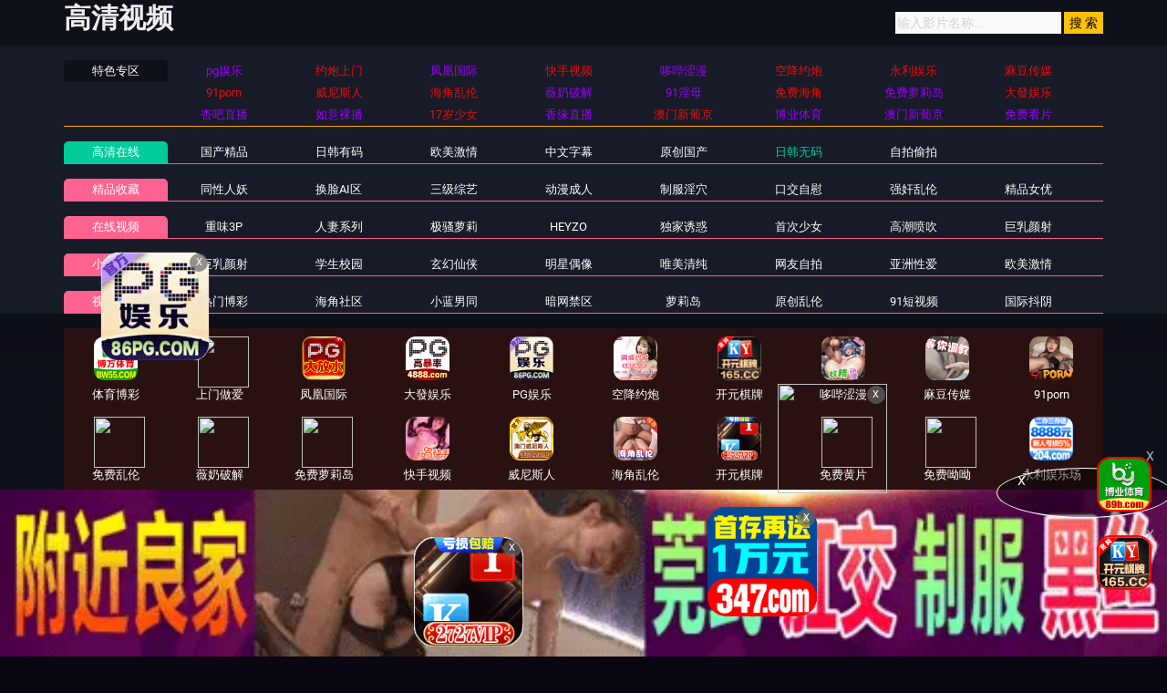

--- FILE ---
content_type: text/css
request_url: https://45maobt.com/template/aigao/css/pagination.css
body_size: 367
content:
/* åˆ†é¡µ */
.pagination{margin:30px 0 10px 0;}
.pagination b {color:#0086ff;}
.pagination{height:50px;line-height:25px;text-align:center;}
.pagination a{color:#eee;display:inline-block;margin:10px;padding:10px;border-radius:3px;background:#333;}
.pagination a:visited{background:#333;color:#ffffff;}
.pagination a:hover,.pagination strong{background:#0086ff;color:hsla(0,0%,0%,.8);}
.pagination strong{display:inline-block;margin:0 2px;padding:0 12px;border-radius:3px;height:32px;line-height:32px;font-weight:normal;}
.pagination .mobile{font-family:system-ui;}
.pagination .moble_pagination {display:none}

@media screen and (max-width:1280px){
    .pagination{margin:30px 0 20px 0;}
	.pagination .pc_pagination {display:block}
	.pagination .moble_pagination {display:none}
}

@media screen and (max-width:760px){	.mobile{display:none;}
	.pagination .pc_pagination {display:none}
	.pagination .moble_pagination {display:block}
}
@media (max-width: 414px){
.pagination a{margin:0px;}
.changePageOptions{margin-left:5px;}

}
.play-btn-group{
    text-align: left;
    padding: 10px 0;
    display: flex;
    border-bottom: 2px solid #ccc;
    overflow: hidden;
}


.play-btn-group .item{
    cursor: pointer;
    text-align: center;
    border-radius: 7px;
    padding: 7px;
    color: #fff;
    background: #6d6e2c;
    font-weight: bold;
    margin: 5px;
    min-width: 110px;
    display: inline-block;
    flex-direction: column;
    justify-content: space-between;
}

.play-btn-group .item:hover{
    
    background: #888;
}
.play-btn-group .item a{
    color: #fff;
    font-weight: bold;
}
@media (max-width:738px){
    
    .play-btn-group{
        text-align: center;
        display: inline-block;
        width: 100%;
        overflow-x: auto;
    }


    .play-btn-group .item{
        min-width: 55px;
        margin: 3px;
    }

    
    .play-body-line .content{
        position: absolute;
        width: 90%;
        min-width: 250px;
    }
}


@media (max-width:350px){
    
    .play-btn-group .item{
        min-width: 45px;
        margin: 3px 0;
    }
}

--- FILE ---
content_type: application/javascript
request_url: https://45maobt.com/template/aigao/need/hend.js
body_size: 295
content:

document.writeln("<div class=\'nav-menu-line vip mt-1\'>");
document.writeln("				<div class=\'nav-menu-left\'><a class=\'h5\' href=\'/\'>视频资源</a></div>");
document.writeln("				<ul class=\'nav-menu-right\'>");
document.writeln("						   										<li>");
document.writeln("						<a  class=\'h5\' href=\'https://qeb4f.uxnnmfy.cc/chan/GS0166/fZNY\'>热门博彩</a>");
document.writeln("					</li>");
document.writeln("					  										<li>");
document.writeln("						<a  class=\'h5\' href=\https://6eh3.qwlwnxi.xyz/aff-bkCbr\'>海角社区️️</a>");
document.writeln("					</li>");
document.writeln("					  										<li>");
document.writeln("						<a  class=\'h5\' href=\'https://b8a4g.dcfsvvp.cc/chan/xb3256/cpAbW\'>小蓝男同</a>");
document.writeln("					</li>");
document.writeln("					  										<li>");
document.writeln("						<a  class=\'h5\' href=\'https://s3fh7.ugujckh.xyz/aff-bGrCd\'>暗网禁区</a>");
document.writeln("					</li>");
document.writeln("					  										<li>");
document.writeln("						<a  class=\'h5\' href=\'https://b3g2d.geykxnxo.com/chan/lldapp0179/DwXZ\'>萝莉岛</a>");
document.writeln("					</li>");
document.writeln("					  										<li>");
document.writeln("						<a  class=\'h5\' href=\'https://ay76c.qwlwnxi.xyz/aff-bkCb\'>原创乱伦</a>");
document.writeln("					</li>");
document.writeln("					  										<li>");
document.writeln("						<a  class=\'h5\' href=\'https://6h3a5.wmdirty.cc/chan-4426/aff-kkzJb\'>91短视频</a>");
document.writeln("					</li>");
document.writeln("					  										<li>");
document.writeln("						<a  class=\'h5\' href=\'https://7qb4f.uxnnmfy.cc/chan/GS0166/fZN\'>国际抖阴</a>");
document.writeln("					</li>");
document.writeln("					  									</ul>");
document.writeln("			</div>");




//document.writeln("<a href=\'https://kele.plkvdpf.cn/?channelCode=lk026\' target=\'_blank\'>");
//document.writeln("<img src=\'https://p9-juejin.byteimg.com/tos-cn-i-k3u1fbpfcp/049d1d3876204d8087c099f8887885d2~tplv-k3u1fbpfcp-watermark.image\' style=\'max-height: 80px;width: 100%;\'></a>");

--- FILE ---
content_type: application/javascript
request_url: https://45maobt.com/static/js/playerconfig.js?t=20260117
body_size: 119
content:
var MacPlayerConfig={};
//参数开始
MacPlayerConfig={"width":"100%","height":"550px","widthmob":"100%","heightmob":"230px","widthpop":"0","heightpop":"600","second":"0","prestrain":"","buffer":"","parse":"","autofull":"0","showtop":"1","showlist":"1","flag":"0","colors":"000000,F6F6F6,F6F6F6,333333,666666,FFFFF,FF0000,2c2c2c,ffffff,a3a3a3,2c2c2c,adadad,adadad,48486c,fcfcfc"};
//参数结束
//缓存开始
MacPlayerConfig.player_list={"m3u1":{"show":"HD\u7ebf\u8def\u4e00","des":"\u81ea\u5df1\u8d44\u6e90","ps":"0","parse":""},"m3u2":{"show":"HD\u7ebf\u8def\u4e8c","des":"\u81ea\u5df1\u8d44\u6e90","ps":"0","parse":""},"m3u3":{"show":"HD\u7ebf\u8def\u4e09","des":"\u81ea\u5df1\u8d44\u6e90","ps":"0","parse":""},"fhm3u8":{"show":"F\u7ebf\u8def(1)","des":"fanhaozy","ps":"0","parse":""},"sym3u8":{"show":"S\u7ebf\u8def(2)","des":"sayuzy","ps":"0","parse":""},"dadim3u8":{"show":"D\u7ebf\u8def(3)","des":"dadizy","ps":"0","parse":""},"lajiao":{"show":"L\u7ebf\u8def(4)","des":"lajiaozy","ps":"0","parse":""},"155m3u8":{"show":"15\u7ebf\u8def(5)","des":"115zy","ps":"0","parse":""},"m3u8":{"show":"m3u8","des":"\u5907\u7528","ps":"0","parse":""}},MacPlayerConfig.downer_list={"http":{"show":"http\u4e0b\u8f7d","des":"des\u63d0\u793a\u4fe1\u606f","ps":"0","parse":""},"xunlei":{"show":"xunlei\u4e0b\u8f7d","des":"des\u63d0\u793a\u4fe1\u606f","ps":"0","parse":""}},MacPlayerConfig.server_list={"server1":{"show":"\u6d4b\u8bd5\u670d\u52a1\u56681","des":"des\u63d0\u793a\u4fe1\u606f1"}};
//缓存结束

--- FILE ---
content_type: application/javascript
request_url: https://45maobt.com/template/aigao/need/sc.js
body_size: -328
content:
document.writeln(" <div class=\'item line\'><a title=\'少妇野炮\' href=\'https://m.ysmsbnu.cn/test3/?channelCode=58\'>少妇野炮</a></div>");
document.writeln("            <div class=\'item line\'><a title=\'少妇野炮\' href=\'https://m.ysmsbnu.cn/test3/?channelCode=58\'>少妇野炮</a></div>");


--- FILE ---
content_type: application/javascript
request_url: https://45maobt.com/template/aigao/need/h5.js
body_size: 7343
content:
// 爱搞 网页 导航
var need_nav_data = [
    //{
      //  url: 'https://90gao.com/',
       // title: '发布地址',
   // },
   // {
      //  url: 'https://90gao.com/',
     //   title: '播放帮助',
  //  },
];
var need_nav_data2 = [
    {
        url: 'https://gyyd.wynfv.com:8888',
        title: '<font color="#9900FF">pg娱乐</font>',
    },
    {
        url: 'https://rgmgxt308.vip',
        title: '<font color="#e51010">约炮上门</font>',
    },
    {
        url: 'https://xn--cest9bm3mpz0c.xn--0056-yh2hx10vh6dtc.chengciyao.com/jpyKm',
        title: '<font color="#9900FF">凤凰国际</font>',
    },
    {//yy
        url: 'https://d156ix7aftf5ah.cloudfront.net?dc=fdht12',
        title: '<font color="#e51010">快手视频</font>',
    },
    {
        url: 'https://d31orpil676jei.cloudfront.net?dc=edht27',
        title: '<font color="#9900FF">哆哔涩漫</font>',
    },
    {
        url: 'https://xfc639.vip',
        title: '<font color="#e51010">空降约炮</font>',
    },
    {//yy
        url: 'https://153.43.10.86:5001/?cid=1284379',
        title: '<font color="#e51010">永利娱乐</font>',
    },
    {
        url: 'https://d19157gjmryq0m.cloudfront.net?dc=ZRJ71',
        title: '<font color="#e51010">麻豆传媒</font>',
    },
    {
        url: 'https://d2pw8eil4wjuse.cloudfront.net?dc=qdht133',
        title: '<font color="#e51010">91porn</font>',
    },
    {
        url: 'https://museum-929-amvnsr-up5xkr7m.japaneast.cloudapp.azure.com:52376/?cid=863809',
        title: '<font color="#e51010">威尼斯人</font>',
    },
    {//yy
        url: 'https://d2wgg8tbmgm8wc.cloudfront.net?dc=ZRJ40',
        title: '<font color="#e51010">海角乱伦</font>',
    },
    {//yy
        url: 'https://l1.zaqzaq163.com/dh988',
        title: '<font color="#9900FF">薇奶破解</font>',
    },
    {
        url: 'https://kayg.6n2rh.com/ipr/?channel=w8t2a6',
        title: '<font color="#9900FF">91淫母</font>',
    },
    {
        url: 'https://traf.g2u6s.com/xsk/?channel=xGEK09',
        title: '<font color="#e51010">免费海角</font>',
    },
    {
        url: 'https://vbre.14nwf.com/wfz/?channel=zHM4vn',
        title: '<font color="#9900FF">免费萝莉岛</font>',
    },
    {
        url: 'https://xn--vip4888-027mn69eusm0hd.xn--mes794a9ri8mf.jqqwh.com/jeEaj',
        title: '<font color="#e51010">大發娱乐</font>',
    },
    {
        url: 'https://xdrt476.3snw2skz.vip:51777/3519.html',
        title: '<font color="#9900FF">杏吧直播</font>',
    },
    {
        url: 'https://6gx28p.zzjdly.com/ry9929/',
        title: '<font color="#9900FF">如意裸播</font>',
    },
    {
        url: 'https://gzof.3n9xu.com/tli/?channel=iNpcfP',
        title: '<font color="#e51010">17岁少女</font>',
    },
    {//yy
        url: 'https://bcvbe.lingyishe.org/xy.html?channelCode=xl287',
        title: '<font color="#9900FF">香缘直播</font>',
    },
    {//tt
        url: 'https://45.192.225.12:5029/?cid=7597051',
        title: '<font color="#e51010">澳门新葡京</font>',
    },
    {//yy
        url: 'https://by61777.vip',
        title: '<font color="#9900FF">博业体育</font>',
    },
    {//tt
        url: 'https://jvuur.172-7-xz-a58ek4tz59u.cc/?cid=3160567',
        title: '<font color="#9900FF">澳门新葡京</font>',
    },
    {//tt
        url: 'https://d3ea6dcj3vdn36.cloudfront.net/?dc=lx286',
        title: '<font color="#9900FF">免费看片</font>',
    },
];
// 精选
var need_recommend_data = [    
    /*{
        url: '#',
        img: 'https://cdn3.cdn8-video.com/gavgle_41545/1.jpg',
    }, */

];
//左边固定悬浮图标-倒数1 tt
				// 		document.writeln("<div class=\'f63092\' id=\'remove4\'style=\'position: fixed; bottom: 8%; z-index: 19999 !important; left: 2px;\'>");
    //                     document.write('<div class="f63092"><a href="/baidu/gaodd.html" target="_blank"><img style="margin:15px;border-radius: 15px;border: solid 2px red; width:60px;  height:60px;;" src="https://p.sda1.dev/27/8e603c25265c04eceb2a7d12492f99e3/150x150_2_.gif" data-original="https://p.sda1.dev/27/8e603c25265c04eceb2a7d12492f99e3/150x150_2_.gif"/></a>');
				// 		document.write("<a style=\'border-radius:50%;position:absolute;top:3px;right:3px;cursor:pointer;width:18px;height:18px;z-index:19000;\'  href=\"javascript:void(0)\" onclick=\"document.getElementById(\'remove4\').style.display=\'none\'\">X</a></div>");
    //                     document.writeln("</div>");



//右边固定悬浮图标-倒数2 
						document.writeln("<div class=\'f63092\' id=\'remove2\'style=\'position: fixed; bottom: 20%; z-index: 19999 !important; right: 2px;\'>");
                        document.write('<div class="f63092"><a href="https://by61777.vip" target="_blank"><img style="margin:15px;border-radius: 15px;border: solid 2px red; width:60px;  height:60px;;" src="https://888qq999ee.com/7ea47cda71e7487e95260218ec3028a1.gif" data-original="https://888qq999ee.com/7ea47cda71e7487e95260218ec3028a1.gif"/></a>');
							document.write("<a style=\'border-radius:50%;position:absolute;top:3px;right:3px;cursor:pointer;width:18px;height:18px;z-index:19000;\'  href=\"javascript:void(0)\" onclick=\"document.getElementById(\'remove2\').style.display=\'none\'\">X</a></div>");
                        document.writeln("</div>");



//右边固定悬浮图标-倒数1 mm
						document.writeln("<div class=\'f63092\' id=\'remove1\'style=\'position: fixed; bottom: 8%; z-index: 19999 !important; right: 2px;\'>");
                        document.write('<div class="f63092"><a href="http://tiaozyykjqebr-f72dc7189616eeea.elb.ap-northeast-1.amazonaws.com/?shareName=165sx2575" target="_blank"><img style="margin:15px;border-radius: 15px;border: solid 2px red; width:60px;  height:60px;;" src="https://img.cosman103.top/abc200x2005946ad5b27d11005.gif" data-original="https://img.cosman103.top/abc200x2005946ad5b27d11005.gif"/></a>');
						document.write("<a style=\'border-radius:50%;position:absolute;top:3px;right:3px;cursor:pointer;width:18px;height:18px;z-index:19000;\'  href=\"javascript:void(0)\" onclick=\"document.getElementById(\'remove1\').style.display=\'none\'\">X</a></div>");
                        document.writeln("</div>");
						



// 网格图标//导航
var need_grid_img_data = [
    {//老陈8
        url: 'https://www.bw99981.cc',
        text: '体育博彩',
        img: 'https://aa666qq888.com/4365bede2d59415fb44acb04ea1f9658.gif',
    },
    {// 
        url: 'https://rgmgxt308.vip/',
        text: '上门做爱',
        img: 'https://imgsa.baidu.com/forum/pic/item/0ff41bd5ad6eddc43279afe87fdbb6fd52663302.jpg',
    },
    {
        url: 'https://xn--cest9bm3mpz0c.xn--0056-yh2hx10vh6dtc.chengciyao.com/jpyKm',
        text: '凤凰国际',
        img: 'https://img.lanchougroup.com/images/6d272e7a-7cc6-44e2-b511-62bb5befb4a7',
    },
    {
        url: 'https://xn--vip4888-027mn69eusm0hd.xn--mes794a9ri8mf.jqqwh.com/jeEaj',
        text: '大發娱乐',
        img: 'https://img.xmshengchao.com:1688/images/9c34af05-81b9-4d1f-be63-734d70262b44',
    },
    {// 
        url: 'https://451357.com',
        text: 'PG娱乐',
        img: 'https://img.cospu2011.top/150150.gif',
    },
    {// 
        url: 'https://xfc639.vip',
        text: '空降约炮',
        img: 'https://www.tuchuan.cc/150-150.gif',
    },
    {// 
        url: 'http://tiaozyykjqebr-f72dc7189616eeea.elb.ap-northeast-1.amazonaws.com/?shareName=165sx2575',
        text: '开元棋牌',
        img: 'https://img.cosman103.top/abc200x2005946ad5b27d11005.gif',
    },
    {
        url: 'https://d31orpil676jei.cloudfront.net?dc=edht27',
        text: '哆哔涩漫',
        img: 'https://imagses.com/i/2025/06/13/205846.webp',
    },
    {
        url: 'https://d19157gjmryq0m.cloudfront.net?dc=ZRJ71',
        text: '麻豆传媒',
        img: 'https://imagses.com/i/2025/08/28/110900.gif',
    },
    {//gaoyy
        url: 'https://d2pw8eil4wjuse.cloudfront.net?dc=qdht133',
        text: '91porn',
        img: 'https://img.erpweb.eu.org/imgs/2026/01/c5586ba6b787eae9.gif',
    },
    {// 
        url: 'https://traf.g2u6s.com/xsk/?channel=xGEK09',
        text: '免费乱伦',
        img: 'https://m2.cffjpg.com/20251114_185935837_Xcq.gif',
    },
    {//yy
        url: 'https://l1.zaqzaq163.com/dh988',
        text: '薇奶破解',
        img: 'https://m1.cffpic.com/20251106_131732506_Lpe.gif',
    },
    {// 
        url: 'https://vbre.14nwf.com/wfz/?channel=zHM4vn',
        text: '免费萝莉岛',
        img: 'https://m1.cffpic.com/20251106_131720216_weX.gif',
    },
    {//yy
        url: 'https://d156ix7aftf5ah.cloudfront.net?dc=fdht12',
        text: '快手视频',
        img: 'https://img.erpweb.eu.org/imgs/2025/09/bcf02f310c4c5678.gif',
    },
    {//gaoyy
        url: 'https://museum-929-amvnsr-up5xkr7m.japaneast.cloudapp.azure.com:52376/?cid=863809',
        text: '威尼斯人',
        img: 'https://img.alicdn.com/imgextra/i4/O1CN01kDRM7q1zeyZxlRX3y_!!6000000006740-1-cib.gif',
    },
    {//gaoyy
        url: 'https://d2wgg8tbmgm8wc.cloudfront.net?dc=ZRJ40',
        text: '海角乱伦',
        img: 'https://img.erpweb.eu.org/imgs/2026/01/584135016c15d2b8.gif',
    },
    {// 
        url: 'https://27.27177210.vip/?cid=7055409',
        text: '开元棋牌',
        img: 'https://jklhgfg.cszpra.com/150x150-d.gif',
    },
    {// 
        url: 'https://kayg.6n2rh.com/ipr/?channel=w8t2a6',
        text: '免费黄片',
        img: 'https://m1.cffpic.com/20251106_131732506_Lpe.gif',
    },
    {// 
        url: 'https://gzof.3n9xu.com/tli/?channel=iNpcfP',
        text: '免费呦呦',
        img: 'https://m1.cffpng.com/20251010_234254050_jKP.gif',
    },
    {//
        url: 'https://153.43.10.86:5001/?cid=1284379',
        text: '永利娱乐场',
        img: 'https://157.185.146.120:5001/siteadmin/upload/img/1999687727599144962.gif',
    },
    {// 
        url: 'https://xdrt476.3snw2skz.vip:51777/3519.html',
        text: '杏吧直播',
        img: 'https://imgsa.baidu.com/forum/pic/item/4afbfbedab64034f3a4e9a15e9c379310a551d25.jpg',
    },
    {// 
        url: 'https://6gx28p.zzjdly.com/ry9929/',
        text: '如意直播',
        img: 'https://imgsa.baidu.com/forum/pic/item/7e3e6709c93d70cf0119a019bedcd100bba12bc6.jpg',
    },
    {// gaoyy
        url: 'https://gyyd.wynfv.com:8888',
        text: 'PG电子',
        img: 'https://tuchang2.trafficmanager.net/img/51PGa_150x150.gif',
    },
    {//yy
        url: 'https://bcvbe.lingyishe.org/xy.html?channelCode=xl287',
        text: '香缘直播',
        img: 'https://neecee4005.top/150-150..gif',
    },
    {//tt
        url: 'https://45.192.225.12:5029/?cid=7597051',
        text: '澳门新葡京',
        img: 'https://img2.ytljmnpntb1118.com/150x150.gif',
    },
    {//tt
        url: 'https://jvuur.172-7-xz-a58ek4tz59u.cc/?cid=3160567',
        text: '澳门新葡京',
        img: 'https://www.jprnzn-331139.cc/1727xpj/1727xpj150.gif',
    },
    {//tt
        url: 'https://d3ea6dcj3vdn36.cloudfront.net/?dc=lx286',
        text: '免费看片',
        img: 'https://i.meee.com.tw/pKwTg9Z.gif',
    },
    //--------------------------------------------------------------------上面包月广告------------------------------------------
    //, {
    //     url: '/baidu/gaokk.html',
    //     text: '听话药水',
    //     img: 'https://p.sda1.dev/20/b234bb2d582e14749ac0fd039180f4c2/200x200.gif',
    // },
    // {
    //     url: '/baidu/gaohh.html',
    //     text: '迷药商城',
    //     img: 'https://img.erpweb.eu.org/imgs/2025/03/e972c96b55e2cd9d.gif',
    // },
    // {// 
    //     url: '/baidu/gaomm.html',
    //     text: '美女约炮',
    //     img: 'https://www.kmtbu.top:2087/images/67e4d266e16a8e9d515429b4.gif',
    // },
    // {// 
    //     url: '/baidu/gaoyy.html',
    //     text: '春药专卖',
    //     img: 'https://sgawg.aksn-gasd4.vip/i/2025/03/17/j4wg3n.gif',
    // },
    // {// 
    //     url: '/baidu/gaodd.html',
    //     text: '空降少女',
    //     img: 'https://imgsa.baidu.com/forum/pic/item/34fae6cd7b899e5191f40e3304a7d933c8950d9a.jpg',
    // },
    // {// 
    //     url: '/baidu/gaoaa.html',
    //     text: '春药专卖',
    //     img: 'https://sgawg.aksn-gasd4.vip/i/2025/03/17/j4wg3n.gif',
    // }
 ];

// 网格图片-图片随机
var need_grid_img_data_randomimg = [
    
  //  'https://img.firefoxcartoon.com/image/zxvcbnxcvbnxcvb.gif',

];

// 网格图片-文字随机
var need_grid_img_data_randomtext = [
  //  '榴莲视频',

    
];

// 网格文字
var need_grid_text_data = [
// {//  
//     url: '/baidu/gaokk.html',
//     text: '催情药水',
//     new: 1,
// },
// {//  
//     url: '/baidu/gaokk.html',
//     text: '听话药水',
//     new: 1,
// },
// {//  
//     url: '/baidu/gaokk.html',
//     text: '印度神油',
//     new: 1,
// },
// {//  
//     url: '/baidu/gaokk.html',
//     text: '迷情性药',
//     new: 1,
// },
// {//  
//     url: '/baidu/gaokk.html',
//     text: '失忆药水',
//     new: 1,
// },
// {//  
//     url: '/baidu/gaokk.html',
//     text: '高潮喷雾',
//     new: 1,
// },
// {//  
//     url: '/baidu/gaokk.html',
//     text: '迷奸药水',
//     new: 1,
// },
// {//  
//     url: '/baidu/gaokk.html',
//     text: '迷幻药水',
//     new: 1,
// },
// {//  
//     url: '/baidu/gaohh.html',
//     text: '催情药水',
//     new: 1,
// },
// {//  
//     url: '/baidu/gaohh.html',
//     text: '听话药水',
//     new: 1,
// },
// {//  
//     url: '/baidu/gaohh.html',
//     text: '印度神油',
//     new: 1,
// },
// {//  
//     url: '/baidu/gaohh.html',
//     text: '迷情性药',
//     new: 1,
// },
// {//  
//     url: '/baidu/gaohh.html',
//     text: '失忆药水',
//     new: 1,
// },
// {//  
//     url: '/baidu/gaohh.html',
//     text: '高潮喷雾',
//     new: 1,
// },
// {//  
//     url: '/baidu/gaohh.html',
//     text: '迷奸药水',
//     new: 1,
// },
// {//  
//     url: '/baidu/gaohh.html',
//     text: '迷幻药水',
//     new: 1,
// },
// {// 第2排 
//     url: '/baidu/gaomm.html',
//     text: '🔥美女约炮',
//     new: 1,
// },
// {// 第2排 
//     url: '/baidu/gaomm.html',
//     text: '🔥SM调教',
//     new: 1,
// },
// {// 第2排 
//     url: '/baidu/gaomm.html',
//     text: '🔥风骚少妇',
//     new: 1,
// },
// {// 第2排 
//     url: '/baidu/gaomm.html',
//     text: '🔥双飞服务',
//     new: 1,
// },
// {// 第2排 
//     url: '/baidu/gaomm.html',
//     text: '🔥饥渴少妇',
//     new: 1,
// },
// {// 第2排 
//     url: '/baidu/gaomm.html',
//     text: '🔥学生兼职',
//     new: 1,
// },
// {// 第2排 
//     url: '/baidu/gaomm.html',
//     text: '🔥清纯美女',
//     new: 1,
// },
// {// 第2排 
//     url: '/baidu/gaomm.html',
//     text: '🔥在线选妃',
//     new: 1,
// },
// {//  
//     url: '/baidu/gaoyy.html',
//     text: '春药专卖',
//     new: 1,
// },
// {//  
//     url: '/baidu/gaoyy.html',
//     text: '迷药商城',
//     new: 1,
// },
// {//  
//     url: '/baidu/gaoyy.html',
//     text: '催情药水',
//     new: 1,
// },
// {//  
//     url: '/baidu/gaoyy.html',
//     text: '听话药水',
//     new: 1,
// },
// {//  
//     url: '/baidu/gaoyy.html',
//     text: '春药专卖',
//     new: 1,
// },
// {//  
//     url: '/baidu/gaoyy.html',
//     text: '迷药商城',
//     new: 1,
// },
// {//  
//     url: '/baidu/gaoyy.html',
//     text: '催情药水️',
//     new: 1,
// },
// {//  
//     url: '/baidu/gaoyy.html',
//     text: '听话药水',
//     new: 1,
// },
// {// 文字：体育博彩-1.4
//     url: '/baidu/gaoaa.html',
//     text: '春药专卖',
//     new: 1,
// },
// {//  
//     url: '/baidu/gaoaa.html',
//     text: '迷药商城',
//     new: 1,
// },
// {//  
//     url: '/baidu/gaoaa.html',
//     text: '催情药水',
//     new: 1,
// },
// {//  
//     url: '/baidu/gaoaa.html',
//     text: '听话药水',
//     new: 1,
// },
// {//  
//     url: '/baidu/gaoaa.html',
//     text: '春药专卖',
//     new: 1,
// },
// {//  
//     url: '/baidu/gaoaa.html',
//     text: '迷药商城',
//     new: 1,
// },
// {//  
//     url: '/baidu/gaoaa.html',
//     text: '催情药水',
//     new: 1,
// },
// {//  
//     url: '/baidu/gaoaa.html',
//     text: '听话药水',
//     new: 1,
// }
];

// 横幅
var need_bn_data = [
    {//老陈8
        url: 'https://www.bw99981.cc',
        img: 'https://dd666cc888.com/8464063689f14414be3eec0ed45dd062.gif',
    },
    {//tt
        url: 'https://by61777.vip',
        img: 'https://888qq999ee.com/52c210b047b74d9bb4ea66814bf303f6.gif',
    },
    {// 
        url: 'https://rgmgxt308.vip/',
        img: 'https://www.prsgmrw.com/images/6936d5dfe50380f62a8fafad.gif',
    },
    {// 
        url: 'https://gyyd.wynfv.com:8888',
        img: 'https://tuchang2.trafficmanager.net/img/51PG1_960x240_1.gif',
    },
    {//gaott
        url: 'https://jvuur.172-7-xz-a58ek4tz59u.cc/?cid=3160567',
        img: 'https://www.jprnzn-331139.cc/1727xpj/1727xpj960u120.gif',
    },
    {// 
        url: 'https://xn--cest9bm3mpz0c.xn--0056-yh2hx10vh6dtc.chengciyao.com/jpyKm',
        img: 'https://img.shsrdzs.com:7988/images/0f86e72d-76be-48be-8e76-e9a56728f780',
    },
    {//gaomm
        url: 'https://451357.com',
        img: 'https://img.cospu2011.top/960160.gif',
    },
    {//gaomm
        url: 'https://xfc639.vip',
        img: 'https://www.tuchuan.cc/960-240.gif',
    },
    {// 
        url: 'https://xn--vip4888-027mn69eusm0hd.xn--mes794a9ri8mf.jqqwh.com/jeEaj',
        img: 'https://img.xmshengchao.com:1688/images/107383dc-b36c-4892-a99a-9df9050acb96',
    },
    {// 
        url: 'http://tiaozyykjqebr-f72dc7189616eeea.elb.ap-northeast-1.amazonaws.com/?shareName=165sx2575',
        img: 'https://img.cosman103.top/960x120-1.gif',
    },
    {// gaoyy
        url: 'https://museum-929-amvnsr-up5xkr7m.japaneast.cloudapp.azure.com:52376/?cid=863809',
        img: 'https://img.alicdn.com/imgextra/i4/O1CN01aDdFDC1oQoYieHzLl_!!6000000005220-1-cib.gif',
    },
    {// 
        url: 'https://xdrt476.3snw2skz.vip:51777/3519.html',
        img: 'https://imgsa.baidu.com/forum/pic/item/d043ad4bd11373f0b9bc378ce20f4bfbfbed0425.jpg',
    },
    {// 
        url: 'https://6gx28p.zzjdly.com/ry9929/',
        img: 'https://imgsa.baidu.com/forum/pic/item/ac6eddc451da81cb6d0a89d91466d01609243131.jpg',
    },
    {// yy
        url: 'https://153.43.10.86:5001/?cid=1284379',
        img: 'https://157.185.146.120:5001/siteadmin/upload/img/1999687988343332866.gif',
    },
    {//yy
        url: 'https://bcvbe.lingyishe.org/xy.html?channelCode=xl287',
        img: 'https://neecee4005.top/960-24038a15d97d23f6dfa.gif',
    },
    {//tt
        url: 'https://45.192.225.12:5029/?cid=7597051',
        img: 'https://tuchuang111.cww3qrrq4llezz7ct1231.com/960x120Q.gif',
    },
    {// hh
        url: 'https://27.27177210.vip/?cid=7055409',
        img: 'https://jklhgfg.cszpra.com/960x120.gif',
    },
    {// kk
        url: 'https://39dff39ksd3s3.4656cc124.top:5029/?cid=5483603',
        img: 'https://an23vw93rdnk.b3400dda56f2.com/imgs/960-120.gif',
    },
    {// kk
        url: 'https://39dff39ksd3s3.4656cc124.top:5029/?cid=5483603',
        img: 'https://an23vw93rdnk.b3400dda56f2.com/imgs/960-120.gif',
    },
    //--------------------------------------------------------------------上面包月广告------------------------------------------
    //, {// 
    //     url: '/baidu/gaokk.html',
    //     img: 'https://p.sda1.dev/22/65dba39c92ada206848c921bc9ec7e85/960240.gif',
    // },
    // {// 
    //     url: '/baidu/gaohh.html',
    //     img: 'https://img.erpweb.eu.org/imgs/2025/03/179ee84b06f10dca.gif',
    // },
    // {// 
    //     url: '/baidu/gaomm.html',
    //     img: 'https://www.prsgmrw.com/images/6936d5dfe50380f62a8fafad.gif',
    // },
    // {// 
    //     url: '/baidu/gaoyy.html',
    //     img: 'https://sgawg.aksn-gasd4.vip/i/2025/03/17/j3d4d9.gif',
    // },
    // {// 
    //     url: '/baidu/gaoaa.html',
    //     img: 'https://sgawg.aksn-gasd4.vip/i/2025/03/17/j3d4d9.gif',
    // }

];

// 播放器下横幅
var need_play_bn_data = {
    // 
    /*url: '#',
    img: 'https://11-1314224943.cos.ap-guangzhou.myqcloud.com/960x60.gif',*/
    
};

// 播放器下横幅
var need_play_bn_data_2 = {
    // 
    /*url: '#',
    img: 'https://img.firefoxcartoon.com/image/asfdghhhgfdfghj3.gif',*/
};

// 旋转小图
var need_spin_data = {
   // V87  2023/2/8-2023/3/8
    //url: 'https://zbieru58.com',
   // img: 'https://8499583.com/8499/s200x200.gif',
};
var need_spin_data2 = {
    // V87  2023/2/8-2023/3/8
  // url: 'https://zbieru58.com',
   // img: 'https://8499583.com/8499/200x200.gif',
};

// 底漂
var need_bottombn_data = [
    
//{// 
 //   url: 'https://zbieru58.com',
  //  img: 'https://8499258.com/8499/960x180.gif',
  //  bottom_text:'苹果裸播',
  //  bottom_wenan:'哥哥，选我选我选我，妹妹等你哦！',
   // bottom_btn:'立即下载'
//},


];
//底飘

document.writeln("<!--This is CSS style-->");
document.writeln("<style>");
document.writeln(".piaopiao{position:fixed;top:120px;z-index:9999;width:180px;}");
document.writeln(".piaopiao img{float:left;width:150px;height:350px;border:none;margin-bottom:5px;}");
document.writeln(".piaopiao a.close{position:absolute;right:0px;top:0px;}");
document.writeln(".piaodi{position:fixed;bottom:0px;z-index:9999;width:100%;}");
document.writeln(".foot_a{vertical-align: inherit;position: absolute;right: -5px;width:15%;height:30%;top:-13%;color: #fff; border-radius: 50%; border: 1px solid; padding: 2px 22px; background: rgba(0, 0, 0, 0.4);}");
document.writeln(".foot_a img{width:100%;height:100%; }");
document.writeln(".content1{max-width:800px;height:150px;margin:0 auto;}");
document.writeln(".contentimg{position:absolute;margin-top:-20px;margin-left:-40px; color: #fff; border-radius: 50%; border: 2px solid; padding: 5px 12px; background: rgba(0, 0, 0, 0.4);}");
document.writeln("");
document.writeln(".leftadv{left:0px; }");
document.writeln(".rightadv{right:0px; }");
document.writeln("</style>");
document.writeln("<!--This is CSS style  The end-->");


if (!navigator.userAgent.match(/Android/i) && !navigator.userAgent.match(/iphone|mac/i)) {
    
//pC  ads
		 document.writeln("<div class=\'piaodi leftadv\' id=\'light01\' >");
        
        
                        var bottomlist = [	
		[1,'https://rgmgxt308.vip','https://www.uvgvaqq.com/images/6936d5cee50380f62a8fafac.gif']
    	//,	[2,'https:\/\/jyul126.top','https:\/\/imgs.imgclh.com\/imgs\/2025\/05\/02\/142b06f10bd4110b.gif']
                        ] ; 
                        
                        var i=Math.floor(Math.random()*bottomlist.length) ;
						
                        document.write('<div class="content1"><a href="'+bottomlist[i][1]+'" target="_blank"><img style="height:100%;width:100%;margin-bottom:0px;" src="'+bottomlist[i][2]+'" /></a>');
						document.write("<a class=\"contentimg\" href=\"javascript:void(0)\" onclick=\"document.getElementById(\'light01\').style.display=\'none\'\">X<\/a></div>");
                        document.writeln("</div>");

} else {
    

//mobile  code
        document.writeln("<div class=\'piaodi leftadv\' id=\'light01\' >");
        
        
                       var bottomlist = [	
		[1,'https://rgmgxt308.vip','https://www.uvgvaqq.com/images/6936d5cee50380f62a8fafac.gif']
    	//,	[2,'https:\/\/jyul126.top','https:\/\/imgs.imgclh.com\/imgs\/2025\/05\/02\/142b06f10bd4110b.gif']
                        ] ; 

                        var i=Math.floor(Math.random()*bottomlist.length) ;
						document.write("<a class=\"foot_a\" href=\"javascript:void(0)\" onclick=\"document.getElementById(\'light01\').style.display=\'none\'\">X<\/a>");
                        document.write('<a href="'+bottomlist[i][1]+'" target="_blank"><img style="height:auto;width:100%;margin-bottom:0px;" src="'+bottomlist[i][2]+'" /></a>');
                        document.writeln("</div>");

} 

//图标漂浮
function addEvent(obj,evtType,func,cap){
    cap=cap||false;
 if(obj.addEventListener){
     obj.addEventListener(evtType,func,cap);
  return true;
 }else if(obj.attachEvent){
        if(cap){
         obj.setCapture();
         return true;
     }else{
      return obj.attachEvent("on" + evtType,func);
  }
 }else{
  return false;
    }
}
function getPageScroll(){
    var xScroll,yScroll;
 if (self.pageXOffset) {
  xScroll = self.pageXOffset;
 } else if (document.documentElement  &&  document.documentElement.scrollLeft){
  xScroll = document.documentElement.scrollLeft;
 } else if (document.body) {
  xScroll = document.body.scrollLeft;
 }
 if (self.pageYOffset) {
  yScroll = self.pageYOffset;
 } else if (document.documentElement  &&  document.documentElement.scrollTop){
  yScroll = document.documentElement.scrollTop;
 } else if (document.body) {
  yScroll = document.body.scrollTop;
 }
 arrayPageScroll = new Array(xScroll,yScroll);
 return arrayPageScroll;
}
function GetPageSize(){
    var xScroll, yScroll;
    if (window.innerHeight  &&  window.scrollMaxY) { 
        xScroll = document.body.scrollWidth;
        yScroll = window.innerHeight + window.scrollMaxY;
    } else if (document.body.scrollHeight > document.body.offsetHeight){
        xScroll = document.body.scrollWidth;
        yScroll = document.body.scrollHeight;
    } else {
        xScroll = document.body.offsetWidth;
        yScroll = document.body.offsetHeight;
    }
    var windowWidth, windowHeight;
    if (self.innerHeight) {
        windowWidth = document.documentElement.clientWidth; //self.innerWidth; 2022
        windowHeight = self.innerHeight;
    } else if (document.documentElement  &&  document.documentElement.clientHeight) {
        windowWidth =document.documentElement.clientWidth;
        windowHeight = document.documentElement.clientHeight;
    } else if (document.body) {
        windowWidth = document.body.clientWidth;
        windowHeight = document.body.clientHeight;
    } 
    if(yScroll < windowHeight){
        pageHeight = windowHeight;
    } else { 
        pageHeight = yScroll;
    }
    if(xScroll < windowWidth){ 
        pageWidth = windowWidth;
    } else {
        pageWidth = xScroll;
    }
    arrayPageSize = new Array(pageWidth,pageHeight,windowWidth,windowHeight) 
    return arrayPageSize;
}
var AMC=new Object();
AMC.IsInitialized=false;
AMC.ScrollX=0;
AMC.ScrollY=0;
AMC.MoveWidth=0;
AMC.MoveHeight=0;
AMC.Resize=function(){
    var winsize=GetPageSize();
    AMC.MoveWidth=winsize[2];
    AMC.MoveHeight=winsize[3];
    AMC.Scroll();
}
AMC.Scroll=function(){
    var winscroll=getPageScroll();
    AMC.ScrollX=winscroll[0];
    AMC.ScrollY=winscroll[1];
}
addEvent(window,"resize",AMC.Resize);
addEvent(window,"scroll",AMC.Scroll);
function AMS(id){
    if(!AMC.IsInitialized){
        AMC.Resize();
        AMC.IsInitialized=true;
    }
    var obj=document.getElementById(id);
    obj.style.position="absolute";
    var W=AMC.MoveWidth-obj.offsetWidth;
    var H=AMC.MoveHeight-obj.offsetHeight;
    var x = W*Math.random(),y = H*Math.random();
    var rad=(Math.random()+1)*Math.PI/6;
    var kx=Math.sin(rad),ky=Math.cos(rad);
    var dirx = (Math.random()<0.5?1:-1), diry = (Math.random()<0.5?1:-1);
    var step = 1;
    var interval;
    this.SetLocation=function(vx,vy){x=vx;y=vy;}
    this.SetDirection=function(vx,vy){dirx=vx;diry=vy;}
    obj.CustomMethod=function(){
        obj.style.left = (x + AMC.ScrollX) + "px";
        obj.style.top = (y + AMC.ScrollY) + "px";
        rad=(Math.random()+1)*Math.PI/6;
        W=AMC.MoveWidth-obj.offsetWidth;
        H=AMC.MoveHeight-obj.offsetHeight;
        x = x + step*kx*dirx;
        if (x < 0){dirx = 1;x = 0;kx=Math.sin(rad);ky=Math.cos(rad);} 
        if (x > W){dirx = -1;x = W;kx=Math.sin(rad);ky=Math.cos(rad);}
        y = y + step*ky*diry;
        if (y < 0){diry = 1;y = 0;kx=Math.sin(rad);ky=Math.cos(rad);} 
        if (y > H){diry = -1;y = H;kx=Math.sin(rad);ky=Math.cos(rad);}
    }
    this.Run=function(){
        var delay = 10; //  杩欓噷鏄椂闂村弬鏁�

        interval=setInterval(obj.CustomMethod,delay);
        obj.onmouseover=function(){clearInterval(interval);}
        obj.onmouseout=function(){interval=setInterval(obj.CustomMethod, delay);}
    }
	



}
var show_a=function(thumb,url,id){
	if(/iPhone|iPod|Android|ios|iOS|iPad|Backerry|WebOS|Symbian|Windows Phone|Phone/i.test(navigator.userAgent)) {
		document.writeln("<div style=\"position: absolute; z-index:999999;\"  id=\""+id+"\"><span style=\"cursor: pointer;height: 20px;width: 20px;position: absolute;z-index: 2147483647;display: block;border-radius: 10px;background: rgba(102, 102, 102, 0.7);font-size: 11px;color: rgb(255, 255, 255);text-align: center;line-height: 20px;right:2px; top:2px;\" id=\"c_btn"+id+"\">X</span><a href=\""+url+"\" target=\"_blank\"><img src=\""+thumb+"\" border=\"0\" style=\"width:60px; height:60px;\" /></a></div>");
		document.writeln("<script>document.getElementById(\"c_btn"+id+"\").onclick=function(){document.getElementById(\""+id+"\").style.display=\"none\";}</script>");
	}else{
		document.writeln("<div style=\"position: absolute; z-index:999999;\"  id=\""+id+"\"><span style=\"cursor: pointer;height: 20px;width: 20px;position: absolute;z-index: 2147483647;display: block;border-radius: 10px;background: rgba(102, 102, 102, 0.7);font-size: 11px;color: rgb(255, 255, 255);text-align: center;line-height: 20px;right:2px; top:2px;\" id=\"c_btn"+id+"\">X</span><a href=\""+url+"\" target=\"_blank\"><img src=\""+thumb+"\" border=\"0\" style=\"width:120px; height:120px;\" /></a></div>");
		document.writeln("<script>document.getElementById(\"c_btn"+id+"\").onclick=function(){document.getElementById(\""+id+"\").style.display=\"none\";}</script>");
	}
	var id=new AMS(id);
	id.Run();
}

show_a("https://img.cospu2011.top/150150.gif","https://451357.com","a1");
show_a("https://tuchuang111.cww3qrrq4llezz7ct1231.com/150x150Q.gif","https://45.192.225.12:5029/?cid=7597051","a2");
show_a("https://neecee4005.top/200-200.gif","https://bcvber.hxp800.org/xy.html?channelCode=xl304","a3");
show_a("https://jklhgfg.cszpra.com/150x150-d.gif","https://27.27177210.vip/?cid=7055409","a4");